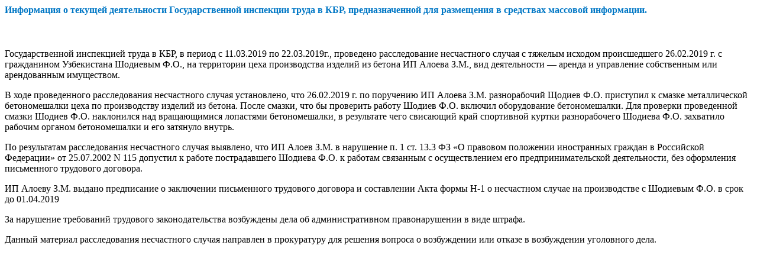

--- FILE ---
content_type: text/html; charset=UTF-8
request_url: https://it-kbr.ru/news/704.html
body_size: 1276
content:
			
					<article id="post-704" class="post-704 post type-post status-publish format-standard hentry category-news">
						            
			<p style="padding-bottom: 40px;color:#0077C5" ><b>Информация о текущей деятельности Государственной инспекции труда в КБР, предназначенной для размещения в средствах массовой информации.</b></p><div class="f-p"><p>Государственной инспекцией труда в КБР, в период с 11.03.2019 по 22.03.2019г., проведено расследование несчастного случая с тяжелым исходом происшедшего 26.02.2019 г. с гражданином Узбекистана Шодиевым Ф.О., на территории цеха производства изделий из бетона ИП Алоева З.М., вид деятельности &#8212; аренда и управление собственным или арендованным имуществом.</p>
<p>В ходе проведенного расследования несчастного случая установлено, что 26.02.2019 г. по поручению ИП Алоева З.М. разнорабочий Щодиев Ф.О. приступил к смазке металлической бетономешалки цеха по производству изделий из бетона. После смазки, что бы проверить работу Шодиев Ф.О. включил оборудование бетономешалки. Для проверки проведенной смазки Шодиев Ф.О. наклонился над вращающимися лопастями бетономешалки, в результате чего свисающий край спортивной куртки разнорабочего Шодиева Ф.О. захватило рабочим органом бетономешалки и его затянуло внутрь.</p>
<p>По результатам расследования несчастного случая выявлено, что ИП Алоев З.М. в нарушение п. 1 ст. 13.3 ФЗ &#171;О правовом положении иностранных граждан в Российской Федерации&#187; от 25.07.2002 N 115 допустил к работе пострадавшего Шодиева Ф.О. к работам связанным с осуществлением его предпринимательской деятельности, без оформления письменного трудового договора.</p>
<p>ИП Алоеву З.М. выдано предписание о заключении письменного трудового договора и составлении Акта формы Н-1 о несчастном случае на производстве с Шодиевым Ф.О. в срок до 01.04.2019</p>
<p>За нарушение требований трудового законодательства возбуждены дела об административном правонарушении в виде штрафа.</p>
<p>Данный материал расследования несчастного случая направлен в прокуратуру для решения вопроса о возбуждении или отказе в возбуждении уголовного дела.</p>
</div>	</article><!-- #post -->

			